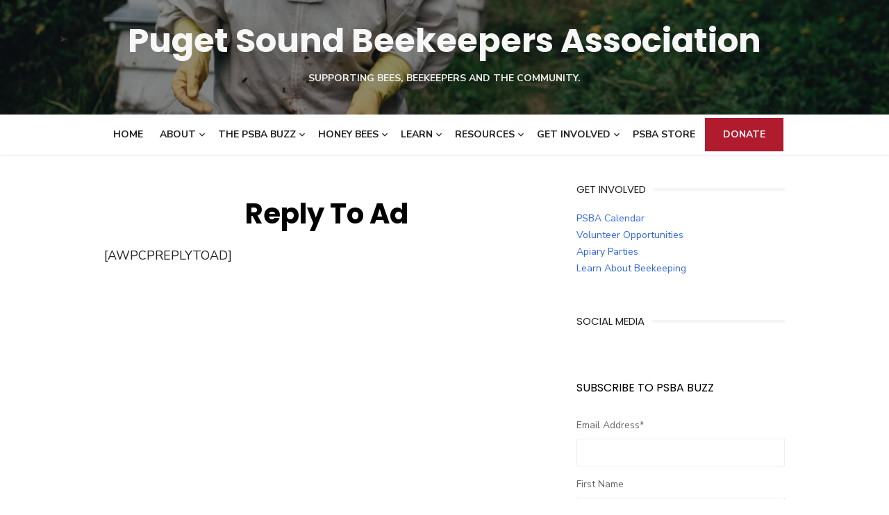

--- FILE ---
content_type: text/html; charset=UTF-8
request_url: https://pugetsoundbees.org/psba-classifieds/reply-to-ad/
body_size: 13514
content:
<!DOCTYPE html>
<html lang="en-US">
<head>
	<meta charset="UTF-8">
	<meta name="viewport" content="width=device-width, initial-scale=1">
	<link rel="profile" href="https://gmpg.org/xfn/11">
		<meta name='robots' content='index, follow, max-image-preview:large, max-snippet:-1, max-video-preview:-1' />

	<!-- This site is optimized with the Yoast SEO plugin v20.5 - https://yoast.com/wordpress/plugins/seo/ -->
	<title>Reply To Ad - Puget Sound Beekeepers Association</title>
	<link rel="canonical" href="https://pugetsoundbees.org/psba-classifieds/reply-to-ad/" />
	<meta property="og:locale" content="en_US" />
	<meta property="og:type" content="article" />
	<meta property="og:title" content="Reply To Ad - Puget Sound Beekeepers Association" />
	<meta property="og:description" content="[AWPCPREPLYTOAD]" />
	<meta property="og:url" content="https://pugetsoundbees.org/psba-classifieds/reply-to-ad/" />
	<meta property="og:site_name" content="Puget Sound Beekeepers Association" />
	<meta property="article:publisher" content="https://www.facebook.com/pages/Puget-Sound-Beekeepers-Association/257149984968" />
	<meta property="article:modified_time" content="2015-02-06T05:49:30+00:00" />
	<script type="application/ld+json" class="yoast-schema-graph">{"@context":"https://schema.org","@graph":[{"@type":"WebPage","@id":"https://pugetsoundbees.org/psba-classifieds/reply-to-ad/","url":"https://pugetsoundbees.org/psba-classifieds/reply-to-ad/","name":"Reply To Ad - Puget Sound Beekeepers Association","isPartOf":{"@id":"https://pugetsoundbees.org/#website"},"datePublished":"2015-02-06T00:00:00+00:00","dateModified":"2015-02-06T05:49:30+00:00","breadcrumb":{"@id":"https://pugetsoundbees.org/psba-classifieds/reply-to-ad/#breadcrumb"},"inLanguage":"en-US","potentialAction":[{"@type":"ReadAction","target":["https://pugetsoundbees.org/psba-classifieds/reply-to-ad/"]}]},{"@type":"BreadcrumbList","@id":"https://pugetsoundbees.org/psba-classifieds/reply-to-ad/#breadcrumb","itemListElement":[{"@type":"ListItem","position":1,"name":"Home","item":"https://pugetsoundbees.org/"},{"@type":"ListItem","position":2,"name":"PSBA Classifieds","item":"https://pugetsoundbees.org/psba-classifieds/"},{"@type":"ListItem","position":3,"name":"Reply To Ad"}]},{"@type":"WebSite","@id":"https://pugetsoundbees.org/#website","url":"https://pugetsoundbees.org/","name":"Puget Sound Beekeepers Association","description":"Supporting bees, beekeepers and the community.","potentialAction":[{"@type":"SearchAction","target":{"@type":"EntryPoint","urlTemplate":"https://pugetsoundbees.org/?s={search_term_string}"},"query-input":"required name=search_term_string"}],"inLanguage":"en-US"}]}</script>
	<!-- / Yoast SEO plugin. -->


<link rel='dns-prefetch' href='//fonts.googleapis.com' />
<link href='https://fonts.gstatic.com' crossorigin rel='preconnect' />
<link rel="alternate" type="application/rss+xml" title="Puget Sound Beekeepers Association &raquo; Feed" href="https://pugetsoundbees.org/feed/" />
<link rel="alternate" type="application/rss+xml" title="Puget Sound Beekeepers Association &raquo; Comments Feed" href="https://pugetsoundbees.org/comments/feed/" />
		<!-- This site uses the Google Analytics by ExactMetrics plugin v7.14.2 - Using Analytics tracking - https://www.exactmetrics.com/ -->
							<script src="//www.googletagmanager.com/gtag/js?id=UA-108249812-1"  data-cfasync="false" data-wpfc-render="false" type="text/javascript" async></script>
			<script data-cfasync="false" data-wpfc-render="false" type="text/javascript">
				var em_version = '7.14.2';
				var em_track_user = true;
				var em_no_track_reason = '';
				
								var disableStrs = [
															'ga-disable-UA-108249812-1',
									];

				/* Function to detect opted out users */
				function __gtagTrackerIsOptedOut() {
					for (var index = 0; index < disableStrs.length; index++) {
						if (document.cookie.indexOf(disableStrs[index] + '=true') > -1) {
							return true;
						}
					}

					return false;
				}

				/* Disable tracking if the opt-out cookie exists. */
				if (__gtagTrackerIsOptedOut()) {
					for (var index = 0; index < disableStrs.length; index++) {
						window[disableStrs[index]] = true;
					}
				}

				/* Opt-out function */
				function __gtagTrackerOptout() {
					for (var index = 0; index < disableStrs.length; index++) {
						document.cookie = disableStrs[index] + '=true; expires=Thu, 31 Dec 2099 23:59:59 UTC; path=/';
						window[disableStrs[index]] = true;
					}
				}

				if ('undefined' === typeof gaOptout) {
					function gaOptout() {
						__gtagTrackerOptout();
					}
				}
								window.dataLayer = window.dataLayer || [];

				window.ExactMetricsDualTracker = {
					helpers: {},
					trackers: {},
				};
				if (em_track_user) {
					function __gtagDataLayer() {
						dataLayer.push(arguments);
					}

					function __gtagTracker(type, name, parameters) {
						if (!parameters) {
							parameters = {};
						}

						if (parameters.send_to) {
							__gtagDataLayer.apply(null, arguments);
							return;
						}

						if (type === 'event') {
							
														parameters.send_to = exactmetrics_frontend.ua;
							__gtagDataLayer(type, name, parameters);
													} else {
							__gtagDataLayer.apply(null, arguments);
						}
					}

					__gtagTracker('js', new Date());
					__gtagTracker('set', {
						'developer_id.dNDMyYj': true,
											});
															__gtagTracker('config', 'UA-108249812-1', {"forceSSL":"true"} );
										window.gtag = __gtagTracker;										(function () {
						/* https://developers.google.com/analytics/devguides/collection/analyticsjs/ */
						/* ga and __gaTracker compatibility shim. */
						var noopfn = function () {
							return null;
						};
						var newtracker = function () {
							return new Tracker();
						};
						var Tracker = function () {
							return null;
						};
						var p = Tracker.prototype;
						p.get = noopfn;
						p.set = noopfn;
						p.send = function () {
							var args = Array.prototype.slice.call(arguments);
							args.unshift('send');
							__gaTracker.apply(null, args);
						};
						var __gaTracker = function () {
							var len = arguments.length;
							if (len === 0) {
								return;
							}
							var f = arguments[len - 1];
							if (typeof f !== 'object' || f === null || typeof f.hitCallback !== 'function') {
								if ('send' === arguments[0]) {
									var hitConverted, hitObject = false, action;
									if ('event' === arguments[1]) {
										if ('undefined' !== typeof arguments[3]) {
											hitObject = {
												'eventAction': arguments[3],
												'eventCategory': arguments[2],
												'eventLabel': arguments[4],
												'value': arguments[5] ? arguments[5] : 1,
											}
										}
									}
									if ('pageview' === arguments[1]) {
										if ('undefined' !== typeof arguments[2]) {
											hitObject = {
												'eventAction': 'page_view',
												'page_path': arguments[2],
											}
										}
									}
									if (typeof arguments[2] === 'object') {
										hitObject = arguments[2];
									}
									if (typeof arguments[5] === 'object') {
										Object.assign(hitObject, arguments[5]);
									}
									if ('undefined' !== typeof arguments[1].hitType) {
										hitObject = arguments[1];
										if ('pageview' === hitObject.hitType) {
											hitObject.eventAction = 'page_view';
										}
									}
									if (hitObject) {
										action = 'timing' === arguments[1].hitType ? 'timing_complete' : hitObject.eventAction;
										hitConverted = mapArgs(hitObject);
										__gtagTracker('event', action, hitConverted);
									}
								}
								return;
							}

							function mapArgs(args) {
								var arg, hit = {};
								var gaMap = {
									'eventCategory': 'event_category',
									'eventAction': 'event_action',
									'eventLabel': 'event_label',
									'eventValue': 'event_value',
									'nonInteraction': 'non_interaction',
									'timingCategory': 'event_category',
									'timingVar': 'name',
									'timingValue': 'value',
									'timingLabel': 'event_label',
									'page': 'page_path',
									'location': 'page_location',
									'title': 'page_title',
								};
								for (arg in args) {
																		if (!(!args.hasOwnProperty(arg) || !gaMap.hasOwnProperty(arg))) {
										hit[gaMap[arg]] = args[arg];
									} else {
										hit[arg] = args[arg];
									}
								}
								return hit;
							}

							try {
								f.hitCallback();
							} catch (ex) {
							}
						};
						__gaTracker.create = newtracker;
						__gaTracker.getByName = newtracker;
						__gaTracker.getAll = function () {
							return [];
						};
						__gaTracker.remove = noopfn;
						__gaTracker.loaded = true;
						window['__gaTracker'] = __gaTracker;
					})();
									} else {
										console.log("");
					(function () {
						function __gtagTracker() {
							return null;
						}

						window['__gtagTracker'] = __gtagTracker;
						window['gtag'] = __gtagTracker;
					})();
									}
			</script>
				<!-- / Google Analytics by ExactMetrics -->
		<script type="text/javascript">
window._wpemojiSettings = {"baseUrl":"https:\/\/s.w.org\/images\/core\/emoji\/14.0.0\/72x72\/","ext":".png","svgUrl":"https:\/\/s.w.org\/images\/core\/emoji\/14.0.0\/svg\/","svgExt":".svg","source":{"concatemoji":"https:\/\/pugetsoundbees.org\/wp-includes\/js\/wp-emoji-release.min.js?ver=498c8a32b0b18795de6a926e964abc1d"}};
/*! This file is auto-generated */
!function(e,a,t){var n,r,o,i=a.createElement("canvas"),p=i.getContext&&i.getContext("2d");function s(e,t){p.clearRect(0,0,i.width,i.height),p.fillText(e,0,0);e=i.toDataURL();return p.clearRect(0,0,i.width,i.height),p.fillText(t,0,0),e===i.toDataURL()}function c(e){var t=a.createElement("script");t.src=e,t.defer=t.type="text/javascript",a.getElementsByTagName("head")[0].appendChild(t)}for(o=Array("flag","emoji"),t.supports={everything:!0,everythingExceptFlag:!0},r=0;r<o.length;r++)t.supports[o[r]]=function(e){if(p&&p.fillText)switch(p.textBaseline="top",p.font="600 32px Arial",e){case"flag":return s("\ud83c\udff3\ufe0f\u200d\u26a7\ufe0f","\ud83c\udff3\ufe0f\u200b\u26a7\ufe0f")?!1:!s("\ud83c\uddfa\ud83c\uddf3","\ud83c\uddfa\u200b\ud83c\uddf3")&&!s("\ud83c\udff4\udb40\udc67\udb40\udc62\udb40\udc65\udb40\udc6e\udb40\udc67\udb40\udc7f","\ud83c\udff4\u200b\udb40\udc67\u200b\udb40\udc62\u200b\udb40\udc65\u200b\udb40\udc6e\u200b\udb40\udc67\u200b\udb40\udc7f");case"emoji":return!s("\ud83e\udef1\ud83c\udffb\u200d\ud83e\udef2\ud83c\udfff","\ud83e\udef1\ud83c\udffb\u200b\ud83e\udef2\ud83c\udfff")}return!1}(o[r]),t.supports.everything=t.supports.everything&&t.supports[o[r]],"flag"!==o[r]&&(t.supports.everythingExceptFlag=t.supports.everythingExceptFlag&&t.supports[o[r]]);t.supports.everythingExceptFlag=t.supports.everythingExceptFlag&&!t.supports.flag,t.DOMReady=!1,t.readyCallback=function(){t.DOMReady=!0},t.supports.everything||(n=function(){t.readyCallback()},a.addEventListener?(a.addEventListener("DOMContentLoaded",n,!1),e.addEventListener("load",n,!1)):(e.attachEvent("onload",n),a.attachEvent("onreadystatechange",function(){"complete"===a.readyState&&t.readyCallback()})),(e=t.source||{}).concatemoji?c(e.concatemoji):e.wpemoji&&e.twemoji&&(c(e.twemoji),c(e.wpemoji)))}(window,document,window._wpemojiSettings);
</script>
<style type="text/css">
img.wp-smiley,
img.emoji {
	display: inline !important;
	border: none !important;
	box-shadow: none !important;
	height: 1em !important;
	width: 1em !important;
	margin: 0 0.07em !important;
	vertical-align: -0.1em !important;
	background: none !important;
	padding: 0 !important;
}
</style>
	<link rel='stylesheet' id='flick-css' href='https://pugetsoundbees.org/wp-content/plugins/mailchimp/css/flick/flick.css?ver=498c8a32b0b18795de6a926e964abc1d' type='text/css' media='all' />
<link rel='stylesheet' id='mailchimpSF_main_css-css' href='https://pugetsoundbees.org/?mcsf_action=main_css&#038;ver=498c8a32b0b18795de6a926e964abc1d' type='text/css' media='all' />
<!--[if IE]>
<link rel='stylesheet' id='mailchimpSF_ie_css-css' href='https://pugetsoundbees.org/wp-content/plugins/mailchimp/css/ie.css?ver=498c8a32b0b18795de6a926e964abc1d' type='text/css' media='all' />
<![endif]-->
<link rel='stylesheet' id='wp-block-library-css' href='https://pugetsoundbees.org/wp-includes/css/dist/block-library/style.min.css?ver=498c8a32b0b18795de6a926e964abc1d' type='text/css' media='all' />
<link rel='stylesheet' id='classic-theme-styles-css' href='https://pugetsoundbees.org/wp-includes/css/classic-themes.min.css?ver=498c8a32b0b18795de6a926e964abc1d' type='text/css' media='all' />
<style id='global-styles-inline-css' type='text/css'>
body{--wp--preset--color--black: #000000;--wp--preset--color--cyan-bluish-gray: #abb8c3;--wp--preset--color--white: #ffffff;--wp--preset--color--pale-pink: #f78da7;--wp--preset--color--vivid-red: #cf2e2e;--wp--preset--color--luminous-vivid-orange: #ff6900;--wp--preset--color--luminous-vivid-amber: #fcb900;--wp--preset--color--light-green-cyan: #7bdcb5;--wp--preset--color--vivid-green-cyan: #00d084;--wp--preset--color--pale-cyan-blue: #8ed1fc;--wp--preset--color--vivid-cyan-blue: #0693e3;--wp--preset--color--vivid-purple: #9b51e0;--wp--preset--color--dark-gray: #222222;--wp--preset--color--medium-gray: #444444;--wp--preset--color--light-gray: #888888;--wp--preset--color--accent: #2e64e6;--wp--preset--gradient--vivid-cyan-blue-to-vivid-purple: linear-gradient(135deg,rgba(6,147,227,1) 0%,rgb(155,81,224) 100%);--wp--preset--gradient--light-green-cyan-to-vivid-green-cyan: linear-gradient(135deg,rgb(122,220,180) 0%,rgb(0,208,130) 100%);--wp--preset--gradient--luminous-vivid-amber-to-luminous-vivid-orange: linear-gradient(135deg,rgba(252,185,0,1) 0%,rgba(255,105,0,1) 100%);--wp--preset--gradient--luminous-vivid-orange-to-vivid-red: linear-gradient(135deg,rgba(255,105,0,1) 0%,rgb(207,46,46) 100%);--wp--preset--gradient--very-light-gray-to-cyan-bluish-gray: linear-gradient(135deg,rgb(238,238,238) 0%,rgb(169,184,195) 100%);--wp--preset--gradient--cool-to-warm-spectrum: linear-gradient(135deg,rgb(74,234,220) 0%,rgb(151,120,209) 20%,rgb(207,42,186) 40%,rgb(238,44,130) 60%,rgb(251,105,98) 80%,rgb(254,248,76) 100%);--wp--preset--gradient--blush-light-purple: linear-gradient(135deg,rgb(255,206,236) 0%,rgb(152,150,240) 100%);--wp--preset--gradient--blush-bordeaux: linear-gradient(135deg,rgb(254,205,165) 0%,rgb(254,45,45) 50%,rgb(107,0,62) 100%);--wp--preset--gradient--luminous-dusk: linear-gradient(135deg,rgb(255,203,112) 0%,rgb(199,81,192) 50%,rgb(65,88,208) 100%);--wp--preset--gradient--pale-ocean: linear-gradient(135deg,rgb(255,245,203) 0%,rgb(182,227,212) 50%,rgb(51,167,181) 100%);--wp--preset--gradient--electric-grass: linear-gradient(135deg,rgb(202,248,128) 0%,rgb(113,206,126) 100%);--wp--preset--gradient--midnight: linear-gradient(135deg,rgb(2,3,129) 0%,rgb(40,116,252) 100%);--wp--preset--duotone--dark-grayscale: url('#wp-duotone-dark-grayscale');--wp--preset--duotone--grayscale: url('#wp-duotone-grayscale');--wp--preset--duotone--purple-yellow: url('#wp-duotone-purple-yellow');--wp--preset--duotone--blue-red: url('#wp-duotone-blue-red');--wp--preset--duotone--midnight: url('#wp-duotone-midnight');--wp--preset--duotone--magenta-yellow: url('#wp-duotone-magenta-yellow');--wp--preset--duotone--purple-green: url('#wp-duotone-purple-green');--wp--preset--duotone--blue-orange: url('#wp-duotone-blue-orange');--wp--preset--font-size--small: 16px;--wp--preset--font-size--medium: 20px;--wp--preset--font-size--large: 24px;--wp--preset--font-size--x-large: 42px;--wp--preset--font-size--normal: 18px;--wp--preset--font-size--huge: 32px;--wp--preset--spacing--20: 0.44rem;--wp--preset--spacing--30: 0.67rem;--wp--preset--spacing--40: 1rem;--wp--preset--spacing--50: 1.5rem;--wp--preset--spacing--60: 2.25rem;--wp--preset--spacing--70: 3.38rem;--wp--preset--spacing--80: 5.06rem;--wp--preset--shadow--natural: 6px 6px 9px rgba(0, 0, 0, 0.2);--wp--preset--shadow--deep: 12px 12px 50px rgba(0, 0, 0, 0.4);--wp--preset--shadow--sharp: 6px 6px 0px rgba(0, 0, 0, 0.2);--wp--preset--shadow--outlined: 6px 6px 0px -3px rgba(255, 255, 255, 1), 6px 6px rgba(0, 0, 0, 1);--wp--preset--shadow--crisp: 6px 6px 0px rgba(0, 0, 0, 1);}:where(.is-layout-flex){gap: 0.5em;}body .is-layout-flow > .alignleft{float: left;margin-inline-start: 0;margin-inline-end: 2em;}body .is-layout-flow > .alignright{float: right;margin-inline-start: 2em;margin-inline-end: 0;}body .is-layout-flow > .aligncenter{margin-left: auto !important;margin-right: auto !important;}body .is-layout-constrained > .alignleft{float: left;margin-inline-start: 0;margin-inline-end: 2em;}body .is-layout-constrained > .alignright{float: right;margin-inline-start: 2em;margin-inline-end: 0;}body .is-layout-constrained > .aligncenter{margin-left: auto !important;margin-right: auto !important;}body .is-layout-constrained > :where(:not(.alignleft):not(.alignright):not(.alignfull)){max-width: var(--wp--style--global--content-size);margin-left: auto !important;margin-right: auto !important;}body .is-layout-constrained > .alignwide{max-width: var(--wp--style--global--wide-size);}body .is-layout-flex{display: flex;}body .is-layout-flex{flex-wrap: wrap;align-items: center;}body .is-layout-flex > *{margin: 0;}:where(.wp-block-columns.is-layout-flex){gap: 2em;}.has-black-color{color: var(--wp--preset--color--black) !important;}.has-cyan-bluish-gray-color{color: var(--wp--preset--color--cyan-bluish-gray) !important;}.has-white-color{color: var(--wp--preset--color--white) !important;}.has-pale-pink-color{color: var(--wp--preset--color--pale-pink) !important;}.has-vivid-red-color{color: var(--wp--preset--color--vivid-red) !important;}.has-luminous-vivid-orange-color{color: var(--wp--preset--color--luminous-vivid-orange) !important;}.has-luminous-vivid-amber-color{color: var(--wp--preset--color--luminous-vivid-amber) !important;}.has-light-green-cyan-color{color: var(--wp--preset--color--light-green-cyan) !important;}.has-vivid-green-cyan-color{color: var(--wp--preset--color--vivid-green-cyan) !important;}.has-pale-cyan-blue-color{color: var(--wp--preset--color--pale-cyan-blue) !important;}.has-vivid-cyan-blue-color{color: var(--wp--preset--color--vivid-cyan-blue) !important;}.has-vivid-purple-color{color: var(--wp--preset--color--vivid-purple) !important;}.has-black-background-color{background-color: var(--wp--preset--color--black) !important;}.has-cyan-bluish-gray-background-color{background-color: var(--wp--preset--color--cyan-bluish-gray) !important;}.has-white-background-color{background-color: var(--wp--preset--color--white) !important;}.has-pale-pink-background-color{background-color: var(--wp--preset--color--pale-pink) !important;}.has-vivid-red-background-color{background-color: var(--wp--preset--color--vivid-red) !important;}.has-luminous-vivid-orange-background-color{background-color: var(--wp--preset--color--luminous-vivid-orange) !important;}.has-luminous-vivid-amber-background-color{background-color: var(--wp--preset--color--luminous-vivid-amber) !important;}.has-light-green-cyan-background-color{background-color: var(--wp--preset--color--light-green-cyan) !important;}.has-vivid-green-cyan-background-color{background-color: var(--wp--preset--color--vivid-green-cyan) !important;}.has-pale-cyan-blue-background-color{background-color: var(--wp--preset--color--pale-cyan-blue) !important;}.has-vivid-cyan-blue-background-color{background-color: var(--wp--preset--color--vivid-cyan-blue) !important;}.has-vivid-purple-background-color{background-color: var(--wp--preset--color--vivid-purple) !important;}.has-black-border-color{border-color: var(--wp--preset--color--black) !important;}.has-cyan-bluish-gray-border-color{border-color: var(--wp--preset--color--cyan-bluish-gray) !important;}.has-white-border-color{border-color: var(--wp--preset--color--white) !important;}.has-pale-pink-border-color{border-color: var(--wp--preset--color--pale-pink) !important;}.has-vivid-red-border-color{border-color: var(--wp--preset--color--vivid-red) !important;}.has-luminous-vivid-orange-border-color{border-color: var(--wp--preset--color--luminous-vivid-orange) !important;}.has-luminous-vivid-amber-border-color{border-color: var(--wp--preset--color--luminous-vivid-amber) !important;}.has-light-green-cyan-border-color{border-color: var(--wp--preset--color--light-green-cyan) !important;}.has-vivid-green-cyan-border-color{border-color: var(--wp--preset--color--vivid-green-cyan) !important;}.has-pale-cyan-blue-border-color{border-color: var(--wp--preset--color--pale-cyan-blue) !important;}.has-vivid-cyan-blue-border-color{border-color: var(--wp--preset--color--vivid-cyan-blue) !important;}.has-vivid-purple-border-color{border-color: var(--wp--preset--color--vivid-purple) !important;}.has-vivid-cyan-blue-to-vivid-purple-gradient-background{background: var(--wp--preset--gradient--vivid-cyan-blue-to-vivid-purple) !important;}.has-light-green-cyan-to-vivid-green-cyan-gradient-background{background: var(--wp--preset--gradient--light-green-cyan-to-vivid-green-cyan) !important;}.has-luminous-vivid-amber-to-luminous-vivid-orange-gradient-background{background: var(--wp--preset--gradient--luminous-vivid-amber-to-luminous-vivid-orange) !important;}.has-luminous-vivid-orange-to-vivid-red-gradient-background{background: var(--wp--preset--gradient--luminous-vivid-orange-to-vivid-red) !important;}.has-very-light-gray-to-cyan-bluish-gray-gradient-background{background: var(--wp--preset--gradient--very-light-gray-to-cyan-bluish-gray) !important;}.has-cool-to-warm-spectrum-gradient-background{background: var(--wp--preset--gradient--cool-to-warm-spectrum) !important;}.has-blush-light-purple-gradient-background{background: var(--wp--preset--gradient--blush-light-purple) !important;}.has-blush-bordeaux-gradient-background{background: var(--wp--preset--gradient--blush-bordeaux) !important;}.has-luminous-dusk-gradient-background{background: var(--wp--preset--gradient--luminous-dusk) !important;}.has-pale-ocean-gradient-background{background: var(--wp--preset--gradient--pale-ocean) !important;}.has-electric-grass-gradient-background{background: var(--wp--preset--gradient--electric-grass) !important;}.has-midnight-gradient-background{background: var(--wp--preset--gradient--midnight) !important;}.has-small-font-size{font-size: var(--wp--preset--font-size--small) !important;}.has-medium-font-size{font-size: var(--wp--preset--font-size--medium) !important;}.has-large-font-size{font-size: var(--wp--preset--font-size--large) !important;}.has-x-large-font-size{font-size: var(--wp--preset--font-size--x-large) !important;}
.wp-block-navigation a:where(:not(.wp-element-button)){color: inherit;}
:where(.wp-block-columns.is-layout-flex){gap: 2em;}
.wp-block-pullquote{font-size: 1.5em;line-height: 1.6;}
</style>
<link rel='stylesheet' id='page-list-style-css' href='https://pugetsoundbees.org/wp-content/plugins/page-list/css/page-list.css?ver=5.4' type='text/css' media='all' />
<link rel='stylesheet' id='searchandfilter-css' href='https://pugetsoundbees.org/wp-content/plugins/search-filter/style.css?ver=1' type='text/css' media='all' />
<link rel='stylesheet' id='wired-impact-volunteer-management-css' href='https://pugetsoundbees.org/wp-content/plugins/wired-impact-volunteer-management/frontend/css/wi-volunteer-management-public.css?ver=1.4.9' type='text/css' media='all' />
<link rel='stylesheet' id='wspsc-style-css' href='https://pugetsoundbees.org/wp-content/plugins/wordpress-simple-paypal-shopping-cart/wp_shopping_cart_style.css?ver=4.6.4' type='text/css' media='all' />
<link rel='stylesheet' id='type-social-icons-css' href='https://pugetsoundbees.org/wp-content/themes/type/assets/css/socicon.min.css?ver=3.5.2' type='text/css' media='all' />
<link rel='stylesheet' id='chld_thm_cfg_parent-css' href='https://pugetsoundbees.org/wp-content/themes/type/style.css?ver=498c8a32b0b18795de6a926e964abc1d' type='text/css' media='all' />
<link rel='stylesheet' id='type-fonts-css' href='https://fonts.googleapis.com/css?family=Nunito+Sans%3A400%2C700%2C300%2C400italic%2C700italic%7CPoppins%3A400%2C700&#038;subset=latin%2Clatin-ext&#038;display=swap' type='text/css' media='all' />
<link rel='stylesheet' id='type-material-icons-css' href='https://fonts.googleapis.com/icon?family=Material+Icons&#038;display=swap' type='text/css' media='all' />
<link rel='stylesheet' id='type-style-css' href='https://pugetsoundbees.org/wp-content/themes/type-child/style.css?ver=1.0.8.1517792641' type='text/css' media='all' />
<style id='type-style-inline-css' type='text/css'>

	.site-logo {max-width: none;}
	.site-logo .custom-logo-link {
		display: inline-block;
		line-height: 1;
	}
		.site-logo .custom-logo-link {max-width: 180px;}
		@media screen and (min-width: 720px) {
		.site-logo .custom-logo-link {max-width: 200px;}
		}.header-image {padding-top: 20px;padding-bottom: 20px;}
		.header-image:before {
		content: '';
		position: absolute;
		left: 0;
		top: 0;
		width: 100%;
		height: 100%;
		background-color: #000;
		}.header-image:before {opacity: 0.40;}.site-description {color: #ededed;}
</style>
<script type='text/javascript' src='https://pugetsoundbees.org/wp-content/plugins/jquery-updater/js/jquery-3.6.4.min.js?ver=3.6.4' id='jquery-core-js'></script>
<script type='text/javascript' src='https://pugetsoundbees.org/wp-content/plugins/jquery-updater/js/jquery-migrate-3.4.0.min.js?ver=3.4.0' id='jquery-migrate-js'></script>
<script type='text/javascript' src='https://pugetsoundbees.org/wp-content/plugins/dropdown-menu-widget/scripts/include.js?ver=498c8a32b0b18795de6a926e964abc1d' id='dropdown-ie-support-js'></script>
<script type='text/javascript' src='https://pugetsoundbees.org/wp-includes/js/jquery/ui/core.min.js?ver=1.13.2' id='jquery-ui-core-js'></script>
<script type='text/javascript' src='https://pugetsoundbees.org/wp-content/plugins/mailchimp/js/datepicker.js?ver=498c8a32b0b18795de6a926e964abc1d' id='datepicker-js'></script>
<script type='text/javascript' src='https://pugetsoundbees.org/wp-content/plugins/google-analytics-dashboard-for-wp/assets/js/frontend-gtag.min.js?ver=7.14.2' id='exactmetrics-frontend-script-js'></script>
<script data-cfasync="false" data-wpfc-render="false" type="text/javascript" id='exactmetrics-frontend-script-js-extra'>/* <![CDATA[ */
var exactmetrics_frontend = {"js_events_tracking":"true","download_extensions":"zip,mp3,mpeg,pdf,docx,pptx,xlsx,rar","inbound_paths":"[{\"path\":\"\\\/go\\\/\",\"label\":\"affiliate\"},{\"path\":\"\\\/recommend\\\/\",\"label\":\"affiliate\"}]","home_url":"https:\/\/pugetsoundbees.org","hash_tracking":"false","ua":"UA-108249812-1","v4_id":""};/* ]]> */
</script>
<script type='text/javascript' id='wired-impact-volunteer-management-js-extra'>
/* <![CDATA[ */
var wivm_ajax = {"ajaxurl":"https:\/\/pugetsoundbees.org\/wp-admin\/admin-ajax.php"};
/* ]]> */
</script>
<script type='text/javascript' src='https://pugetsoundbees.org/wp-content/plugins/wired-impact-volunteer-management/frontend/js/wi-volunteer-management-public.js?ver=1.4.9' id='wired-impact-volunteer-management-js'></script>
<link rel="https://api.w.org/" href="https://pugetsoundbees.org/wp-json/" /><link rel="alternate" type="application/json" href="https://pugetsoundbees.org/wp-json/wp/v2/pages/3854" /><link rel="EditURI" type="application/rsd+xml" title="RSD" href="https://pugetsoundbees.org/xmlrpc.php?rsd" />
<link rel="wlwmanifest" type="application/wlwmanifest+xml" href="https://pugetsoundbees.org/wp-includes/wlwmanifest.xml" />

<link rel='shortlink' href='https://pugetsoundbees.org/?p=3854' />
<link rel="alternate" type="application/json+oembed" href="https://pugetsoundbees.org/wp-json/oembed/1.0/embed?url=https%3A%2F%2Fpugetsoundbees.org%2Fpsba-classifieds%2Freply-to-ad%2F" />
<link rel="alternate" type="text/xml+oembed" href="https://pugetsoundbees.org/wp-json/oembed/1.0/embed?url=https%3A%2F%2Fpugetsoundbees.org%2Fpsba-classifieds%2Freply-to-ad%2F&#038;format=xml" />
<script type="text/javascript">
        jQuery(function($) {
            $('.date-pick').each(function() {
                var format = $(this).data('format') || 'mm/dd/yyyy';
                format = format.replace(/yyyy/i, 'yy');
                $(this).datepicker({
                    autoFocusNextInput: true,
                    constrainInput: false,
                    changeMonth: true,
                    changeYear: true,
                    beforeShow: function(input, inst) { $('#ui-datepicker-div').addClass('show'); },
                    dateFormat: format.toLowerCase(),
                });
            });
            d = new Date();
            $('.birthdate-pick').each(function() {
                var format = $(this).data('format') || 'mm/dd';
                format = format.replace(/yyyy/i, 'yy');
                $(this).datepicker({
                    autoFocusNextInput: true,
                    constrainInput: false,
                    changeMonth: true,
                    changeYear: false,
                    minDate: new Date(d.getFullYear(), 1-1, 1),
                    maxDate: new Date(d.getFullYear(), 12-1, 31),
                    beforeShow: function(input, inst) { $('#ui-datepicker-div').removeClass('show'); },
                    dateFormat: format.toLowerCase(),
                });

            });

        });
    </script>

<!-- WP Menubar 5.8.1: start CSS -->
<link rel="stylesheet" href="https://pugetsoundbees.org/wp-content/plugins/menubar/templates/Superfish/ssf-yellow.css" type="text/css" media="screen" />
<!-- WP Menubar 5.8.1: end CSS -->
<script type="text/javascript">
(function(url){
	if(/(?:Chrome\/26\.0\.1410\.63 Safari\/537\.31|WordfenceTestMonBot)/.test(navigator.userAgent)){ return; }
	var addEvent = function(evt, handler) {
		if (window.addEventListener) {
			document.addEventListener(evt, handler, false);
		} else if (window.attachEvent) {
			document.attachEvent('on' + evt, handler);
		}
	};
	var removeEvent = function(evt, handler) {
		if (window.removeEventListener) {
			document.removeEventListener(evt, handler, false);
		} else if (window.detachEvent) {
			document.detachEvent('on' + evt, handler);
		}
	};
	var evts = 'contextmenu dblclick drag dragend dragenter dragleave dragover dragstart drop keydown keypress keyup mousedown mousemove mouseout mouseover mouseup mousewheel scroll'.split(' ');
	var logHuman = function() {
		if (window.wfLogHumanRan) { return; }
		window.wfLogHumanRan = true;
		var wfscr = document.createElement('script');
		wfscr.type = 'text/javascript';
		wfscr.async = true;
		wfscr.src = url + '&r=' + Math.random();
		(document.getElementsByTagName('head')[0]||document.getElementsByTagName('body')[0]).appendChild(wfscr);
		for (var i = 0; i < evts.length; i++) {
			removeEvent(evts[i], logHuman);
		}
	};
	for (var i = 0; i < evts.length; i++) {
		addEvent(evts[i], logHuman);
	}
})('//pugetsoundbees.org/?wordfence_lh=1&hid=AD1436ECB3BAB63B9EBA64C5B7B5D272');
</script>
<!-- WP Simple Shopping Cart plugin v4.6.4 - https://www.tipsandtricks-hq.com/wordpress-simple-paypal-shopping-cart-plugin-768/ -->

	<script type="text/javascript">
	<!--
	//
	function ReadForm (obj1, tst)
	{
	    // Read the user form
	    var i,j,pos;
	    val_total="";val_combo="";

	    for (i=0; i<obj1.length; i++)
	    {
	        // run entire form
	        obj = obj1.elements[i];           // a form element

	        if (obj.type == "select-one")
	        {   // just selects
	            if (obj.name == "quantity" ||
	                obj.name == "amount") continue;
		        pos = obj.selectedIndex;        // which option selected
		        val = obj.options[pos].value;   // selected value
		        val_combo = val_combo + " (" + val + ")";
	        }
	    }
		// Now summarize everything we have processed above
		val_total = obj1.product_tmp.value + val_combo;
		obj1.wspsc_product.value = val_total;
	}
	//-->
	</script>

<!-- Dropdown Menu Widget Styles by shailan (https://metinsaylan.com) v1.9.7 on wp6.2.8 -->
<link rel="stylesheet" href="https://pugetsoundbees.org/wp-content/plugins/dropdown-menu-widget/css/shailan-dropdown.min.css" type="text/css" />
<style type="text/css" media="all">
	ul.dropdown li a { font-size:14px; }
	ul.dropdown { white-space: nowrap; }
	/* Selected overlay: shadow */
	.shailan-dropdown-menu .dropdown-horizontal-container, ul.dropdown li{ background-color:#feeb84; }
	ul.dropdown a,
	ul.dropdown a:link,
	ul.dropdown a:visited,
	ul.dropdown li { color: #4d433a; }
	ul.dropdown a:hover,
	ul.dropdown li:hover { color: #fff; }
	ul.dropdown a:active	{ color: #fff; }

	ul.dropdown li.hover a, ul.dropdown li:hover a{ background-color: #feeb84; }
	ul.dropdown li.hover ul li, ul.dropdown li:hover ul li{ background-color: #feeb84;
		color: #4d433a; }

	ul.dropdown li.hover ul li.hover, ul.dropdown li:hover ul li:hover { background-image: none; }
	ul.dropdown li.hover a:hover, ul.dropdown li:hover a:hover { background-color: #feeb84; }

	ul.dropdown ul{ background-image:none; background-color:#feeb84; border:1px solid #feeb84; }
	ul.dropdown-vertical li { border-bottom:1px solid #feeb84; }
	
	/** Show submenus */
	ul.dropdown li:hover > ul, ul.dropdown li.hover ul{ display: block; }

	/** Show current submenu */
	ul.dropdown li.hover ul, ul.dropdown ul li.hover ul, ul.dropdown ul ul li.hover ul, ul.dropdown ul ul ul li.hover ul, ul.dropdown ul ul ul ul li.hover ul , ul.dropdown li:hover ul, ul.dropdown ul li:hover ul, ul.dropdown ul ul li:hover ul, ul.dropdown ul ul ul li:hover ul, ul.dropdown ul ul ul ul li:hover ul { display: block; }

			
ul.dropdown li.parent>a{
	padding-right:25px;
}
ul.dropdown li.parent>a:after{
	content:""; position:absolute; top: 45%; right:6px;width:0;height:0;
	border-top:4px solid rgba(0,0,0,0.5);border-right:4px solid transparent;border-left:4px solid transparent }
ul.dropdown li.parent:hover>a:after{
	content:"";position:absolute; top: 45%; right:6px; width:0; height:0;
	border-top:4px solid rgba(0,0,0,0.5);border-right:4px solid transparent;border-left:4px solid transparent }
ul.dropdown li li.parent>a:after{
	content:"";position:absolute;top: 40%; right:5px;width:0;height:0;
	border-left:4px solid rgba(0,0,0,0.5);border-top:4px solid transparent;border-bottom:4px solid transparent }
ul.dropdown li li.parent:hover>a:after{
	content:"";position:absolute;top: 40%; right:5px;width:0;height:0;
	border-left:4px solid rgba(0,0,0,0.5);border-top:4px solid transparent;border-bottom:4px solid transparent }


</style>
<!-- /Dropdown Menu Widget Styles -->

 	<style type="text/css">
			.site-title a, .site-title a:hover {
			color: #f7f7f7;
		}
		</style>
			<style type="text/css" id="wp-custom-css">
			#site-navigation  ul li.menu-item-5505 a 
{
	color: white;
	font-weight: bold;
	padding: 4px 26px;
	background-color: #B01B2E;
	
}
.featured-overlay .entry-meta
{
	display: none;
}
#comments
{
	display: none;
}
.header-image {
    height: 125px;
}
.entry-category {
	display: none;
}
		</style>
		</head>
<body data-rsssl=1 class="page-template page-template-contact page-template-contact-php page page-id-3854 page-child parent-pageid-3852 wp-embed-responsive group-blog header-layout1 fimg-classic content-sidebar" >

<a class="skip-link screen-reader-text" href="#content">Skip to content</a><svg xmlns="http://www.w3.org/2000/svg" viewBox="0 0 0 0" width="0" height="0" focusable="false" role="none" style="visibility: hidden; position: absolute; left: -9999px; overflow: hidden;" ><defs><filter id="wp-duotone-dark-grayscale"><feColorMatrix color-interpolation-filters="sRGB" type="matrix" values=" .299 .587 .114 0 0 .299 .587 .114 0 0 .299 .587 .114 0 0 .299 .587 .114 0 0 " /><feComponentTransfer color-interpolation-filters="sRGB" ><feFuncR type="table" tableValues="0 0.49803921568627" /><feFuncG type="table" tableValues="0 0.49803921568627" /><feFuncB type="table" tableValues="0 0.49803921568627" /><feFuncA type="table" tableValues="1 1" /></feComponentTransfer><feComposite in2="SourceGraphic" operator="in" /></filter></defs></svg><svg xmlns="http://www.w3.org/2000/svg" viewBox="0 0 0 0" width="0" height="0" focusable="false" role="none" style="visibility: hidden; position: absolute; left: -9999px; overflow: hidden;" ><defs><filter id="wp-duotone-grayscale"><feColorMatrix color-interpolation-filters="sRGB" type="matrix" values=" .299 .587 .114 0 0 .299 .587 .114 0 0 .299 .587 .114 0 0 .299 .587 .114 0 0 " /><feComponentTransfer color-interpolation-filters="sRGB" ><feFuncR type="table" tableValues="0 1" /><feFuncG type="table" tableValues="0 1" /><feFuncB type="table" tableValues="0 1" /><feFuncA type="table" tableValues="1 1" /></feComponentTransfer><feComposite in2="SourceGraphic" operator="in" /></filter></defs></svg><svg xmlns="http://www.w3.org/2000/svg" viewBox="0 0 0 0" width="0" height="0" focusable="false" role="none" style="visibility: hidden; position: absolute; left: -9999px; overflow: hidden;" ><defs><filter id="wp-duotone-purple-yellow"><feColorMatrix color-interpolation-filters="sRGB" type="matrix" values=" .299 .587 .114 0 0 .299 .587 .114 0 0 .299 .587 .114 0 0 .299 .587 .114 0 0 " /><feComponentTransfer color-interpolation-filters="sRGB" ><feFuncR type="table" tableValues="0.54901960784314 0.98823529411765" /><feFuncG type="table" tableValues="0 1" /><feFuncB type="table" tableValues="0.71764705882353 0.25490196078431" /><feFuncA type="table" tableValues="1 1" /></feComponentTransfer><feComposite in2="SourceGraphic" operator="in" /></filter></defs></svg><svg xmlns="http://www.w3.org/2000/svg" viewBox="0 0 0 0" width="0" height="0" focusable="false" role="none" style="visibility: hidden; position: absolute; left: -9999px; overflow: hidden;" ><defs><filter id="wp-duotone-blue-red"><feColorMatrix color-interpolation-filters="sRGB" type="matrix" values=" .299 .587 .114 0 0 .299 .587 .114 0 0 .299 .587 .114 0 0 .299 .587 .114 0 0 " /><feComponentTransfer color-interpolation-filters="sRGB" ><feFuncR type="table" tableValues="0 1" /><feFuncG type="table" tableValues="0 0.27843137254902" /><feFuncB type="table" tableValues="0.5921568627451 0.27843137254902" /><feFuncA type="table" tableValues="1 1" /></feComponentTransfer><feComposite in2="SourceGraphic" operator="in" /></filter></defs></svg><svg xmlns="http://www.w3.org/2000/svg" viewBox="0 0 0 0" width="0" height="0" focusable="false" role="none" style="visibility: hidden; position: absolute; left: -9999px; overflow: hidden;" ><defs><filter id="wp-duotone-midnight"><feColorMatrix color-interpolation-filters="sRGB" type="matrix" values=" .299 .587 .114 0 0 .299 .587 .114 0 0 .299 .587 .114 0 0 .299 .587 .114 0 0 " /><feComponentTransfer color-interpolation-filters="sRGB" ><feFuncR type="table" tableValues="0 0" /><feFuncG type="table" tableValues="0 0.64705882352941" /><feFuncB type="table" tableValues="0 1" /><feFuncA type="table" tableValues="1 1" /></feComponentTransfer><feComposite in2="SourceGraphic" operator="in" /></filter></defs></svg><svg xmlns="http://www.w3.org/2000/svg" viewBox="0 0 0 0" width="0" height="0" focusable="false" role="none" style="visibility: hidden; position: absolute; left: -9999px; overflow: hidden;" ><defs><filter id="wp-duotone-magenta-yellow"><feColorMatrix color-interpolation-filters="sRGB" type="matrix" values=" .299 .587 .114 0 0 .299 .587 .114 0 0 .299 .587 .114 0 0 .299 .587 .114 0 0 " /><feComponentTransfer color-interpolation-filters="sRGB" ><feFuncR type="table" tableValues="0.78039215686275 1" /><feFuncG type="table" tableValues="0 0.94901960784314" /><feFuncB type="table" tableValues="0.35294117647059 0.47058823529412" /><feFuncA type="table" tableValues="1 1" /></feComponentTransfer><feComposite in2="SourceGraphic" operator="in" /></filter></defs></svg><svg xmlns="http://www.w3.org/2000/svg" viewBox="0 0 0 0" width="0" height="0" focusable="false" role="none" style="visibility: hidden; position: absolute; left: -9999px; overflow: hidden;" ><defs><filter id="wp-duotone-purple-green"><feColorMatrix color-interpolation-filters="sRGB" type="matrix" values=" .299 .587 .114 0 0 .299 .587 .114 0 0 .299 .587 .114 0 0 .299 .587 .114 0 0 " /><feComponentTransfer color-interpolation-filters="sRGB" ><feFuncR type="table" tableValues="0.65098039215686 0.40392156862745" /><feFuncG type="table" tableValues="0 1" /><feFuncB type="table" tableValues="0.44705882352941 0.4" /><feFuncA type="table" tableValues="1 1" /></feComponentTransfer><feComposite in2="SourceGraphic" operator="in" /></filter></defs></svg><svg xmlns="http://www.w3.org/2000/svg" viewBox="0 0 0 0" width="0" height="0" focusable="false" role="none" style="visibility: hidden; position: absolute; left: -9999px; overflow: hidden;" ><defs><filter id="wp-duotone-blue-orange"><feColorMatrix color-interpolation-filters="sRGB" type="matrix" values=" .299 .587 .114 0 0 .299 .587 .114 0 0 .299 .587 .114 0 0 .299 .587 .114 0 0 " /><feComponentTransfer color-interpolation-filters="sRGB" ><feFuncR type="table" tableValues="0.098039215686275 1" /><feFuncG type="table" tableValues="0 0.66274509803922" /><feFuncB type="table" tableValues="0.84705882352941 0.41960784313725" /><feFuncA type="table" tableValues="1 1" /></feComponentTransfer><feComposite in2="SourceGraphic" operator="in" /></filter></defs></svg>
<div id="page" class="site">

	<div class="mobile-navbar clear">
		<div id="menu-toggle" on="tap:AMP.setState({ampmenu: !ampmenu})" class="menu-toggle" title="Menu">
			<span class="button-toggle"></span>
		</div>
			</div>
	<div id="mobile-sidebar" [class]="ampmenu ? 'mobile-sidebar toggled-on' : 'mobile-sidebar'"  class="mobile-sidebar">
		
	<nav id="mobile-navigation" class="main-navigation mobile-navigation" aria-label="Mobile Menu">
		<ul id="mobile-menu" class="main-menu mobile-menu"><li id="menu-item-5508" class="menu-item menu-item-type-custom menu-item-object-custom menu-item-home menu-item-5508"><a href="https://pugetsoundbees.org/">Home</a></li>
<li id="menu-item-89" class="menu-item menu-item-type-post_type menu-item-object-page menu-item-has-children menu-item-89"><a href="https://pugetsoundbees.org/about/">About</a><button class="dropdown-toggle" aria-expanded="false"><span class="screen-reader-text">Show sub menu</span></button>
<ul class="sub-menu">
	<li id="menu-item-5535" class="menu-item menu-item-type-post_type menu-item-object-page menu-item-5535"><a href="https://pugetsoundbees.org/about/">About PSBA</a></li>
	<li id="menu-item-211" class="menu-item menu-item-type-post_type menu-item-object-page menu-item-211"><a href="https://pugetsoundbees.org/about/meetings/">Meetings</a></li>
	<li id="menu-item-375" class="menu-item menu-item-type-post_type menu-item-object-page menu-item-375"><a href="https://pugetsoundbees.org/membership/">Membership</a></li>
	<li id="menu-item-104" class="menu-item menu-item-type-post_type menu-item-object-page menu-item-104"><a href="https://pugetsoundbees.org/officers/">PSBA Leadership</a></li>
	<li id="menu-item-2771" class="menu-item menu-item-type-post_type menu-item-object-page menu-item-2771"><a href="https://pugetsoundbees.org/events/">Event Calendar</a></li>
	<li id="menu-item-4143" class="menu-item menu-item-type-post_type menu-item-object-page menu-item-4143"><a href="https://pugetsoundbees.org/apiary-parties/">Apiary Parties</a></li>
</ul>
</li>
<li id="menu-item-704" class="menu-item menu-item-type-taxonomy menu-item-object-category menu-item-has-children menu-item-704"><a href="https://pugetsoundbees.org/category/psba-buzz/">The PSBA Buzz</a><button class="dropdown-toggle" aria-expanded="false"><span class="screen-reader-text">Show sub menu</span></button>
<ul class="sub-menu">
	<li id="menu-item-5536" class="menu-item menu-item-type-taxonomy menu-item-object-category menu-item-5536"><a href="https://pugetsoundbees.org/category/psba-buzz/">Read The PSBA Buzz</a></li>
	<li id="menu-item-103" class="menu-item menu-item-type-post_type menu-item-object-page menu-item-103"><a title="PSBA Newsletters" href="https://pugetsoundbees.org/newsletters/">Newsletters</a></li>
</ul>
</li>
<li id="menu-item-5517" class="menu-item menu-item-type-post_type menu-item-object-page menu-item-has-children menu-item-5517"><a href="https://pugetsoundbees.org/honeybees-101/">Honey Bees</a><button class="dropdown-toggle" aria-expanded="false"><span class="screen-reader-text">Show sub menu</span></button>
<ul class="sub-menu">
	<li id="menu-item-99" class="menu-item menu-item-type-post_type menu-item-object-page menu-item-99"><a href="https://pugetsoundbees.org/honeybees-101/">Honey Bees 101</a></li>
	<li id="menu-item-91" class="menu-item menu-item-type-post_type menu-item-object-page menu-item-91"><a href="https://pugetsoundbees.org/bee-friendly-gardening/">Bee-Friendly Gardening</a></li>
	<li id="menu-item-4822" class="menu-item menu-item-type-post_type menu-item-object-page menu-item-4822"><a href="https://pugetsoundbees.org/seeds-for-bees/">Seeds For Bees</a></li>
</ul>
</li>
<li id="menu-item-100" class="menu-item menu-item-type-post_type menu-item-object-page menu-item-has-children menu-item-100"><a href="https://pugetsoundbees.org/learn/">Learn</a><button class="dropdown-toggle" aria-expanded="false"><span class="screen-reader-text">Show sub menu</span></button>
<ul class="sub-menu">
	<li id="menu-item-5539" class="menu-item menu-item-type-post_type menu-item-object-page menu-item-5539"><a href="https://pugetsoundbees.org/learn/">Learn</a></li>
	<li id="menu-item-2387" class="menu-item menu-item-type-post_type menu-item-object-page menu-item-2387"><a href="https://pugetsoundbees.org/monthly-lesson/">Monthly Lesson</a></li>
	<li id="menu-item-4059" class="menu-item menu-item-type-post_type menu-item-object-page menu-item-4059"><a href="https://pugetsoundbees.org/apiary-parties/">Apiary Parties</a></li>
	<li id="menu-item-520" class="menu-item menu-item-type-post_type menu-item-object-page menu-item-520"><a href="https://pugetsoundbees.org/classes/">Classes</a></li>
	<li id="menu-item-519" class="menu-item menu-item-type-post_type menu-item-object-page menu-item-519"><a href="https://pugetsoundbees.org/workshops-and-events/">Workshops and Events</a></li>
	<li id="menu-item-2701" class="menu-item menu-item-type-taxonomy menu-item-object-category menu-item-has-children menu-item-2701"><a href="https://pugetsoundbees.org/category/science-research/">Science &#038; Research</a><button class="dropdown-toggle" aria-expanded="false"><span class="screen-reader-text">Show sub menu</span></button>
	<ul class="sub-menu">
		<li id="menu-item-3092" class="menu-item menu-item-type-post_type menu-item-object-page menu-item-3092"><a href="https://pugetsoundbees.org/mite-monitoring-survey/">Varroa Mite Monitoring Survey</a></li>
	</ul>
</li>
</ul>
</li>
<li id="menu-item-111" class="menu-item menu-item-type-post_type menu-item-object-page menu-item-has-children menu-item-111"><a href="https://pugetsoundbees.org/resources/">Resources</a><button class="dropdown-toggle" aria-expanded="false"><span class="screen-reader-text">Show sub menu</span></button>
<ul class="sub-menu">
	<li id="menu-item-5538" class="menu-item menu-item-type-post_type menu-item-object-page menu-item-5538"><a href="https://pugetsoundbees.org/resources/">Resources</a></li>
	<li id="menu-item-5889" class="menu-item menu-item-type-post_type menu-item-object-page menu-item-5889"><a href="https://pugetsoundbees.org/psba-swarm-list/">PSBA Swarm List</a></li>
	<li id="menu-item-848" class="menu-item menu-item-type-post_type menu-item-object-page menu-item-848"><a href="https://pugetsoundbees.org/psba-neighborhood-captains/">PSBA Neighborhood Captains</a></li>
	<li id="menu-item-3309" class="menu-item menu-item-type-post_type menu-item-object-page menu-item-3309"><a href="https://pugetsoundbees.org/extractor-rentals/">Extractor Rentals</a></li>
	<li id="menu-item-408" class="menu-item menu-item-type-post_type menu-item-object-page menu-item-408"><a href="https://pugetsoundbees.org/beekeeping-supplies/">Beekeeping Supplies</a></li>
	<li id="menu-item-407" class="menu-item menu-item-type-post_type menu-item-object-page menu-item-407"><a href="https://pugetsoundbees.org/queen-bees-and-nucs/">Queens, Bees and Nucs</a></li>
	<li id="menu-item-409" class="menu-item menu-item-type-post_type menu-item-object-page menu-item-409"><a href="https://pugetsoundbees.org/books-periodicals-and-movies/">Books, Periodicals, and More</a></li>
	<li id="menu-item-93" class="menu-item menu-item-type-post_type menu-item-object-page menu-item-93"><a href="https://pugetsoundbees.org/beekeeping-laws/">Beekeeping Laws</a></li>
</ul>
</li>
<li id="menu-item-94" class="menu-item menu-item-type-post_type menu-item-object-page menu-item-has-children menu-item-94"><a href="https://pugetsoundbees.org/get-involved/">Get Involved</a><button class="dropdown-toggle" aria-expanded="false"><span class="screen-reader-text">Show sub menu</span></button>
<ul class="sub-menu">
	<li id="menu-item-5537" class="menu-item menu-item-type-post_type menu-item-object-page menu-item-5537"><a href="https://pugetsoundbees.org/get-involved/">Get Involved</a></li>
	<li id="menu-item-565" class="menu-item menu-item-type-post_type menu-item-object-page menu-item-565"><a href="https://pugetsoundbees.org/volunteer-at-psba/">Volunteer at PSBA</a></li>
	<li id="menu-item-706" class="menu-item menu-item-type-taxonomy menu-item-object-category menu-item-706"><a href="https://pugetsoundbees.org/category/science-research/">Science &#038; Research</a></li>
	<li id="menu-item-3093" class="menu-item menu-item-type-post_type menu-item-object-page menu-item-3093"><a href="https://pugetsoundbees.org/mite-monitoring-survey/">Varroa Mite Monitoring Survey</a></li>
</ul>
</li>
<li id="menu-item-3460" class="menu-item menu-item-type-post_type menu-item-object-page menu-item-3460"><a href="https://pugetsoundbees.org/psba-shopping/">PSBA Store</a></li>
<li id="menu-item-5505" class="menu-item menu-item-type-custom menu-item-object-custom menu-item-5505"><a href="https://pugetsoundbees.org/donate">Donate</a></li>
</ul>	</nav>
	</div>

	<header id="masthead" class="site-header has-header-image" role="banner">
		
	<div class="site-title-centered">
		
				<div class="header-image" style="background-image: url(https://pugetsoundbees.org/wp-content/uploads/2017/09/cropped-annie-spratt-137316-2.jpg)">
			<div class="header-image-container">
					
				<div class="site-branding">
								<p class="site-title">
				<a href="https://pugetsoundbees.org/" rel="home">Puget Sound Beekeepers Association</a>
			</p>
													<p class="site-description">Supporting bees, beekeepers and the community.</p>
														</div><!-- .site-branding -->
				
				
	<nav class="social-links" aria-label="Social Menu">
			</nav>
			
					</div>
		</div><!-- .header-image-->
			
		<div class="main-navbar">
			<div class="container">
				
	<nav id="site-navigation" class="main-navigation" role="navigation" aria-label="Main Menu">
		<ul id="main-menu" class="main-menu"><li class="menu-item menu-item-type-custom menu-item-object-custom menu-item-home menu-item-5508"><a href="https://pugetsoundbees.org/">Home</a></li>
<li class="menu-item menu-item-type-post_type menu-item-object-page menu-item-has-children menu-item-89"><a href="https://pugetsoundbees.org/about/">About</a>
<ul class="sub-menu">
	<li class="menu-item menu-item-type-post_type menu-item-object-page menu-item-5535"><a href="https://pugetsoundbees.org/about/">About PSBA</a></li>
	<li class="menu-item menu-item-type-post_type menu-item-object-page menu-item-211"><a href="https://pugetsoundbees.org/about/meetings/">Meetings</a></li>
	<li class="menu-item menu-item-type-post_type menu-item-object-page menu-item-375"><a href="https://pugetsoundbees.org/membership/">Membership</a></li>
	<li class="menu-item menu-item-type-post_type menu-item-object-page menu-item-104"><a href="https://pugetsoundbees.org/officers/">PSBA Leadership</a></li>
	<li class="menu-item menu-item-type-post_type menu-item-object-page menu-item-2771"><a href="https://pugetsoundbees.org/events/">Event Calendar</a></li>
	<li class="menu-item menu-item-type-post_type menu-item-object-page menu-item-4143"><a href="https://pugetsoundbees.org/apiary-parties/">Apiary Parties</a></li>
</ul>
</li>
<li class="menu-item menu-item-type-taxonomy menu-item-object-category menu-item-has-children menu-item-704"><a href="https://pugetsoundbees.org/category/psba-buzz/">The PSBA Buzz</a>
<ul class="sub-menu">
	<li class="menu-item menu-item-type-taxonomy menu-item-object-category menu-item-5536"><a href="https://pugetsoundbees.org/category/psba-buzz/">Read The PSBA Buzz</a></li>
	<li class="menu-item menu-item-type-post_type menu-item-object-page menu-item-103"><a title="PSBA Newsletters" href="https://pugetsoundbees.org/newsletters/">Newsletters</a></li>
</ul>
</li>
<li class="menu-item menu-item-type-post_type menu-item-object-page menu-item-has-children menu-item-5517"><a href="https://pugetsoundbees.org/honeybees-101/">Honey Bees</a>
<ul class="sub-menu">
	<li class="menu-item menu-item-type-post_type menu-item-object-page menu-item-99"><a href="https://pugetsoundbees.org/honeybees-101/">Honey Bees 101</a></li>
	<li class="menu-item menu-item-type-post_type menu-item-object-page menu-item-91"><a href="https://pugetsoundbees.org/bee-friendly-gardening/">Bee-Friendly Gardening</a></li>
	<li class="menu-item menu-item-type-post_type menu-item-object-page menu-item-4822"><a href="https://pugetsoundbees.org/seeds-for-bees/">Seeds For Bees</a></li>
</ul>
</li>
<li class="menu-item menu-item-type-post_type menu-item-object-page menu-item-has-children menu-item-100"><a href="https://pugetsoundbees.org/learn/">Learn</a>
<ul class="sub-menu">
	<li class="menu-item menu-item-type-post_type menu-item-object-page menu-item-5539"><a href="https://pugetsoundbees.org/learn/">Learn</a></li>
	<li class="menu-item menu-item-type-post_type menu-item-object-page menu-item-2387"><a href="https://pugetsoundbees.org/monthly-lesson/">Monthly Lesson</a></li>
	<li class="menu-item menu-item-type-post_type menu-item-object-page menu-item-4059"><a href="https://pugetsoundbees.org/apiary-parties/">Apiary Parties</a></li>
	<li class="menu-item menu-item-type-post_type menu-item-object-page menu-item-520"><a href="https://pugetsoundbees.org/classes/">Classes</a></li>
	<li class="menu-item menu-item-type-post_type menu-item-object-page menu-item-519"><a href="https://pugetsoundbees.org/workshops-and-events/">Workshops and Events</a></li>
	<li class="menu-item menu-item-type-taxonomy menu-item-object-category menu-item-has-children menu-item-2701"><a href="https://pugetsoundbees.org/category/science-research/">Science &#038; Research</a>
	<ul class="sub-menu">
		<li class="menu-item menu-item-type-post_type menu-item-object-page menu-item-3092"><a href="https://pugetsoundbees.org/mite-monitoring-survey/">Varroa Mite Monitoring Survey</a></li>
	</ul>
</li>
</ul>
</li>
<li class="menu-item menu-item-type-post_type menu-item-object-page menu-item-has-children menu-item-111"><a href="https://pugetsoundbees.org/resources/">Resources</a>
<ul class="sub-menu">
	<li class="menu-item menu-item-type-post_type menu-item-object-page menu-item-5538"><a href="https://pugetsoundbees.org/resources/">Resources</a></li>
	<li class="menu-item menu-item-type-post_type menu-item-object-page menu-item-5889"><a href="https://pugetsoundbees.org/psba-swarm-list/">PSBA Swarm List</a></li>
	<li class="menu-item menu-item-type-post_type menu-item-object-page menu-item-848"><a href="https://pugetsoundbees.org/psba-neighborhood-captains/">PSBA Neighborhood Captains</a></li>
	<li class="menu-item menu-item-type-post_type menu-item-object-page menu-item-3309"><a href="https://pugetsoundbees.org/extractor-rentals/">Extractor Rentals</a></li>
	<li class="menu-item menu-item-type-post_type menu-item-object-page menu-item-408"><a href="https://pugetsoundbees.org/beekeeping-supplies/">Beekeeping Supplies</a></li>
	<li class="menu-item menu-item-type-post_type menu-item-object-page menu-item-407"><a href="https://pugetsoundbees.org/queen-bees-and-nucs/">Queens, Bees and Nucs</a></li>
	<li class="menu-item menu-item-type-post_type menu-item-object-page menu-item-409"><a href="https://pugetsoundbees.org/books-periodicals-and-movies/">Books, Periodicals, and More</a></li>
	<li class="menu-item menu-item-type-post_type menu-item-object-page menu-item-93"><a href="https://pugetsoundbees.org/beekeeping-laws/">Beekeeping Laws</a></li>
</ul>
</li>
<li class="menu-item menu-item-type-post_type menu-item-object-page menu-item-has-children menu-item-94"><a href="https://pugetsoundbees.org/get-involved/">Get Involved</a>
<ul class="sub-menu">
	<li class="menu-item menu-item-type-post_type menu-item-object-page menu-item-5537"><a href="https://pugetsoundbees.org/get-involved/">Get Involved</a></li>
	<li class="menu-item menu-item-type-post_type menu-item-object-page menu-item-565"><a href="https://pugetsoundbees.org/volunteer-at-psba/">Volunteer at PSBA</a></li>
	<li class="menu-item menu-item-type-taxonomy menu-item-object-category menu-item-706"><a href="https://pugetsoundbees.org/category/science-research/">Science &#038; Research</a></li>
	<li class="menu-item menu-item-type-post_type menu-item-object-page menu-item-3093"><a href="https://pugetsoundbees.org/mite-monitoring-survey/">Varroa Mite Monitoring Survey</a></li>
</ul>
</li>
<li class="menu-item menu-item-type-post_type menu-item-object-page menu-item-3460"><a href="https://pugetsoundbees.org/psba-shopping/">PSBA Store</a></li>
<li class="menu-item menu-item-type-custom menu-item-object-custom menu-item-5505"><a href="https://pugetsoundbees.org/donate">Donate</a></li>
</ul>	</nav>
							</div>
		</div>
		
	</div>
		</header><!-- #masthead -->

	
	<div id="content" class="site-content">
		<div class="container">
			<div class="inside">


		
	<div id="primary" class="content-area">
		<main id="main" class="site-main" role="main">

			
<article id="post-3854" class="post-3854 page type-page status-publish hentry">
	
			<header class="entry-header">
			<h1 class="entry-title"><span>Reply To Ad</span></h1>		</header><!-- .entry-header -->
				
	<div class="entry-content">
		<p>[AWPCPREPLYTOAD]</p>
	</div><!-- .entry-content -->

	<footer class="entry-footer">
			</footer><!-- .entry-footer -->
	
</article><!-- #post-## -->

		</main><!-- #main -->
	</div><!-- #primary -->



<aside id="secondary" class="sidebar widget-area" role="complementary">
	
		<section id="custom_html-2" class="widget_text widget widget_custom_html"><h3 class="widget-title"><span>Get Involved</span></h3><div class="textwidget custom-html-widget"><a href="https://pugetsoundbees.org/events/">PSBA Calendar</a><br>
<a href="https://pugetsoundbees.org/volunteer-at-psba/">Volunteer Opportunities</a><br>
<a href="https://pugetsoundbees.org/apiary-parties/">Apiary Parties</a><br>
<a href="https://pugetsoundbees.org/learn/">Learn About Beekeeping</a><br>
<br>
</div></section><section id="custom_html-3" class="widget_text widget widget_custom_html"><h3 class="widget-title"><span>Social Media</span></h3><div class="textwidget custom-html-widget"><div id="fb-root"></div>
<script>(function(d, s, id) {
  var js, fjs = d.getElementsByTagName(s)[0];
  if (d.getElementById(id)) return;
  js = d.createElement(s); js.id = id;
  js.src = 'https://connect.facebook.net/en_US/sdk.js#xfbml=1&version=v2.11&appId=681121085371315';
  fjs.parentNode.insertBefore(js, fjs);
}(document, 'script', 'facebook-jssdk'));</script>
<div class="fb-page" data-href="https://www.facebook.com/Puget-Sound-Beekeepers-Association-257149984968" data-height="300" data-small-header="false" data-adapt-container-width="true" data-hide-cover="false" data-show-facepile="true"><blockquote cite="https://www.facebook.com/Puget-Sound-Beekeepers-Association-257149984968" class="fb-xfbml-parse-ignore"><a href="https://www.facebook.com/Puget-Sound-Beekeepers-Association-257149984968">Puget Sound Beekeepers Association</a></blockquote></div>
</div></section><section id="block-2" class="widget widget_block">
<h4 class="wp-block-heading">Subscribe To PSBA Buzz</h4>
</section><section id="mailchimpsf_widget-3" class="widget widget_mailchimpsf_widget">	<style>
		.widget_mailchimpsf_widget .widget-title {
		line-height: 1.4em;
		margin-bottom: 0.75em;
	}
	#mc_subheader {
		line-height: 1.25em;
		margin-bottom: 18px;
	}
	.mc_merge_var {
		margin-bottom: 1.0em;
	}
	.mc_var_label,
	.mc_interest_label {
		display: block;
		margin-bottom: 0.5em;
	}
	.mc_input {
		-moz-box-sizing: border-box;
		-webkit-box-sizing: border-box;
		box-sizing: border-box;
		width: 100%;
	}
	.mc_input.mc_phone {
		width: auto;
	}
	select.mc_select {
		margin-top: 0.5em;
		width: 100%;
	}
	.mc_address_label {
		margin-top: 1.0em;
		margin-bottom: 0.5em;
		display: block;
	}
	.mc_address_label ~ select {
		width: 100%;		
	}
	.mc_list li {
		list-style: none;
		background: none !important;
	}
	.mc_interests_header {
		margin-top: 1.0em;
		margin-bottom: 0.5em;
	}
	.mc_interest label,
	.mc_interest input {
		margin-bottom: 0.4em;
	}
	#mc_signup_submit {
		margin-top: 1.5em;
		width: 80%;
	}
	#mc_unsub_link a {
		font-size: 0.75em;
	}
	#mc_unsub_link {
		margin-top: 1.0em;
	}
	.mc_header_address,
	.mc_email_format {
		display: block;
		font-weight: bold;
		margin-top: 1.0em;
		margin-bottom: 0.5em;
	}
	.mc_email_options {
		margin-top: 0.5em;
	}
	.mc_email_type {
		padding-left: 4px;
	}
	</style>
	
<div id="mc_signup">
	<form method="post" action="#mc_signup" id="mc_signup_form">
		<input type="hidden" id="mc_submit_type" name="mc_submit_type" value="html" />
		<input type="hidden" name="mcsf_action" value="mc_submit_signup_form" />
		<input type="hidden" id="_mc_submit_signup_form_nonce" name="_mc_submit_signup_form_nonce" value="c06d872e90" />		
		
	<div class="mc_form_inside">
		
		<div class="updated" id="mc_message">
					</div><!-- /mc_message -->

		
<div class="mc_merge_var">
		<label for="mc_mv_EMAIL" class="mc_var_label mc_header mc_header_email">Email Address<span class="mc_required">*</span></label>
	<input type="text" size="18" placeholder="" name="mc_mv_EMAIL" id="mc_mv_EMAIL" class="mc_input"/>
</div><!-- /mc_merge_var -->
<div class="mc_merge_var">
		<label for="mc_mv_FNAME" class="mc_var_label mc_header mc_header_text">First Name</label>
	<input type="text" size="18" placeholder="" name="mc_mv_FNAME" id="mc_mv_FNAME" class="mc_input"/>
</div><!-- /mc_merge_var -->
<div class="mc_merge_var">
		<label for="mc_mv_LNAME" class="mc_var_label mc_header mc_header_text">Last Name</label>
	<input type="text" size="18" placeholder="" name="mc_mv_LNAME" id="mc_mv_LNAME" class="mc_input"/>
</div><!-- /mc_merge_var -->			<div id="mc-indicates-required">
				* = required field			</div><!-- /mc-indicates-required -->
			
		<div class="mc_signup_submit">
			<input type="submit" name="mc_signup_submit" id="mc_signup_submit" value="Subscribe Now" class="button" />
		</div><!-- /mc_signup_submit -->
	
	
				
	</div><!-- /mc_form_inside -->
	</form><!-- /mc_signup_form -->
</div><!-- /mc_signup_container -->
	</section>	
	</aside><!-- #secondary -->



			</div><!-- .inside -->
		</div><!-- .container -->
	</div><!-- #content -->

	<footer id="colophon" class="site-footer" role="contentinfo">

					<div class="widget-area" role="complementary">
				<div class="container">
					<div class="row">
						<div class="col-4 col-md-4" id="footer-area-1">
							<aside id="text-2" class="widget-container widget widget_text"><h3 class="widget-title"><span>How Can I Help Honey Bees? </span></h3>			<div class="textwidget"><ul>
<li><strong>Avoid using pesticides</strong> – insecticides don’t discriminate between insects.</li> 

<li><strong>Plant pollinator-friendly plants</strong>, especially local native ones to provide good sources of nectar and pollen.</li>  

<li><strong>Create a water source</strong> in your yard for pollinators.</li>

<li><strong>Encourage others</strong> to plant bee-friendly gardens and to avoid pesticides.</li>

<li><strong><a href="https://pugetsoundbees.org/donate/">Donate to PSBA!</a></strong></li>
</ul>

 </div>
		</aside>						</div>
						<div class="col-4 col-md-4" id="footer-area-2">
							<aside id="text-3" class="widget-container widget widget_text">			<div class="textwidget"><img src="https://pugetsoundbees.org/wp-content/uploads/2013/01/psbaLOGO300.jpg" title="PSBA Logo" width="200" height="177" />

<br />
Honey<br />
<br />
<small>PSBA is a 501(c)(3) non-profit organization</small>

<br />
<br />
<img src="https://pugetsoundbees.org/wp-content/uploads/2013/04/facebook.jpg" height="40" width="40" alt="psba facebook icon" /><a href="https://www.facebook.com/pages/Puget-Sound-Beekeepers-Association/257149984968" target="_blank" rel="noopener"><span class="find">Find Us on Facebook</span></a></div>
		</aside>						</div>
						<div class="col-4 col-md-4" id="footer-area-3">
							<aside id="text-4" class="widget-container widget widget_text"><h3 class="widget-title"><span> Beekeeper Quick Links:</span></h3>			<div class="textwidget"><ul>

<li><a href="https://pugetsoundbees.org/events/#!calendar" target="_blank" rel="noopener">PSBA Event Calendar </a></li>
<li><a href="http://wabeekeepersforum.proboards.com/index.cgi?board=announce&action=display&thread=1276#ixzz2OEyz7LOE/" target="_blank" rel="noopener">Washington State Beekeeping Forum</a></li>

<li><a href="http://agr.wa.gov/plantsinsects/Apiary/" target="_blank" rel="noopener">Register Your Hives!</a></li>

<li><a href="https://pugetsoundbees.org/apiary-work-parties/#!event-list" >PSBA Apiary Work Parties</a></li>

<li><a href="https://pugetsoundbees.org/psba-neighborhood-captains/" >PSBA Neighborhood Captains</a></li>

<li><a href="https://pugetsoundbees.org/beekeeping-supplies/" >Beekeeping Supplies</a></li>

<li><a href="https://pugetsoundbees.org/extractor-rentals/" >PSBA Extractor Rentals</a></li>


</ul>



<form role="search" method="get" class="search-form clear" action="https://pugetsoundbees.org/">
	<label>
		<span class="screen-reader-text">Search for:</span>
		<input type="search" id="s" class="search-field" placeholder="Search &hellip;" value="" name="s" />
	</label>
	<button type="submit" class="search-submit">
		<i class="material-icons md-20 md-middle">&#xE8B6;</i> <span class="screen-reader-text">
		Search</span>
	</button>
</form>
 
 


</div>
		</aside>						</div>
					</div>
				</div><!-- .container -->
			</div><!-- .widget-area -->
		
		
		<div class="footer-copy">
			<div class="container">
				<div class="row">
					<div class="col-6 col-sm-12">
						<div class="site-credits">&copy; 2026 Puget Sound Beekeepers Association</div>
					</div>
					<div class="col-6 col-sm-12">
						<div class="site-info">
Website by <a href="https://assetlab.us" id="mylink">Assetlab Marketing</a>


						</div><!-- .site-info -->
					</div>
				</div>
			</div><!-- .container -->
		</div><!-- .footer-copy -->

	</footer><!-- #colophon -->
</div><!-- #page -->

<span id="mobile-sidebar-overlay" on="tap:AMP.setState({ampmenu: !ampmenu})" class="mobile-sidebar-overlay"></span>
<script>
if (window.location.pathname == '/') {

document.getElementById("mylink").href = "https://assetlab.us/?utm_source=client-website&utm_medium=footer&utm_campaign=pugetsoundbees.org";
} else {

document.getElementById("mylink").href = "https://pugetsoundbees.org/professional-websites-for-membership-organizations/";
}
</script>
			<script type="text/javascript">
				var _paq = _paq || [];
								_paq.push(['trackPageView']);
								(function () {
					var u = "https://analytics3.wpmudev.com/";
					_paq.push(['setTrackerUrl', u + 'track/']);
					_paq.push(['setSiteId', '2059']);
					var d   = document, g = d.createElement('script'), s = d.getElementsByTagName('script')[0];
					g.type  = 'text/javascript';
					g.async = true;
					g.defer = true;
					g.src   = 'https://analytics.wpmucdn.com/matomo.js';
					s.parentNode.insertBefore(g, s);
				})();
			</script>
			<script type='text/javascript' src='https://pugetsoundbees.org/wp-includes/js/hoverIntent.min.js?ver=1.10.2' id='hoverIntent-js'></script>
<script type='text/javascript' id='qppr_frontend_scripts-js-extra'>
/* <![CDATA[ */
var qpprFrontData = {"linkData":{"https:\/\/pugetsoundbees.org\/swarms-featured\/":[0,0,""],"https:\/\/pugetsoundbees.org\/?p=5486&preview=true&preview_id=5486":[0,0,""],"https:\/\/pugetsoundbees.org\/events-featured\/":[0,0,""],"https:\/\/pugetsoundbees.org\/resources-featured\/":[0,0,""]},"siteURL":"https:\/\/pugetsoundbees.org","siteURLq":"https:\/\/pugetsoundbees.org"};
/* ]]> */
</script>
<script type='text/javascript' src='https://pugetsoundbees.org/wp-content/plugins/quick-pagepost-redirect-plugin/js/qppr_frontend_script.min.js?ver=5.2.3' id='qppr_frontend_scripts-js'></script>
<script type='text/javascript' src='https://pugetsoundbees.org/wp-content/themes/type/assets/js/script.js?ver=20210930' id='type-script-js'></script>
<script type='text/javascript' src='https://pugetsoundbees.org/wp-content/plugins/page-links-to/dist/new-tab.js?ver=3.3.6' id='page-links-to-js'></script>

</body>
</html>
